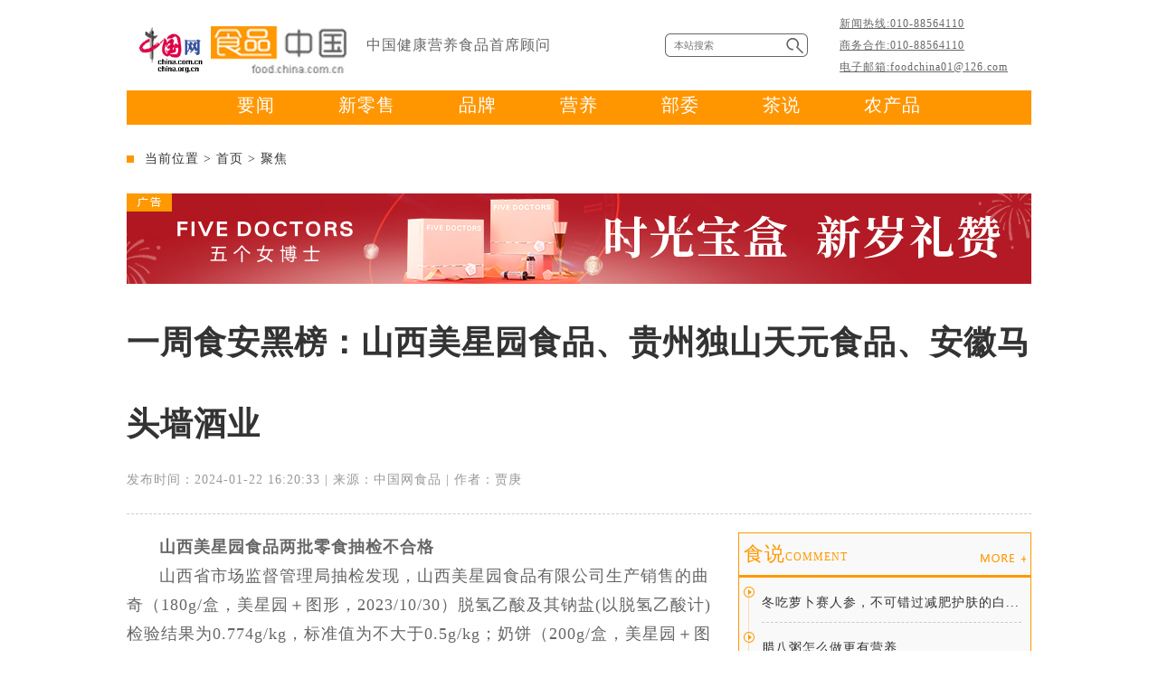

--- FILE ---
content_type: text/html; charset=UTF-8
request_url: http://food.china.com.cn/2024-01/22/content_116957036.htm
body_size: 25726
content:
<!DOCTYPE html PUBLIC "-//W3C//DTD XHTML 1.0 Transitional//EN" "http://www.w3.org/TR/xhtml1/DTD/xhtml1-transitional.dtd">
<html xmlns="http://www.w3.org/1999/xhtml">
<head>
<meta http-equiv="Content-Type" content="text/html; charset=utf-8" />
<title>一周食安黑榜：山西美星园食品、贵州独山天元食品、安徽马头墙酒业_中国网</title>
<meta name="keywords" content="品牌,联名,门店,上市,茶饮">
<META name="filetype" content="0"></META>
<META name="publishedtype" content="1"></META>
<META name="pagetype" content="1"></META>
<META name="catalogs" content=""></META>
<META name="contentid" content="116957036"></META>
<META name="publishdate" content="2024-01-22"></META>
<META name="author" content=""></META>
<link href="http://images.china.cn/images1/ch/18food/css/style.css" rel="stylesheet" type="text/css" />
<script type="text/javascript" language="javascript" src="http://images.china.cn/images1/ch/mobile/callback.js">
</script>

<script type="text/javascript" language="javascript" src="http://images.china.cn/images1/ch/mobile/pc2m.js">
</script>
<base target="_blank"/>
<style>

</style>

</head>
<body>
<div class="header">
    <div class="logo">
    	<div class="l1"><a href="http://www.china.com.cn/"><img src="http://images.china.cn/images1/ch/2015china/images/logo.gif" height="52" /></a>&nbsp;<a href="http://food.china.com.cn/"><img src="http://images.china.cn/images1/ch/18food/images/logo.jpg" width="150" height="52" /></a></div>
        <div class="l2" style="width:330px;">中国健康营养食品首席顾问</div>
        <div class="l3">
        <form class="search" action="http://search1.china.com.cn/search/searchcn.jsp" target="_blank">
			<input id="keyword" name="searchText" class="text" value="" type="text" placeholder="本站搜索">
			<input name="searchBtn" class="button" value=" " type="submit">
		</form>
        </div>
        <div class="l4">新闻热线:010-88564110<br />商务合作:010-88564110<br />电子邮箱:foodchina01@126.com</div>
    </div>
    <div class="nav">
    	<span><a href="http://food.china.com.cn/node_8003189.htm">要闻</a></span>
        <span><a href="http://food.china.com.cn/node_8003269.htm">新零售</a></span>
        <span><a href="http://food.china.com.cn/node_8003270.htm">品牌</a></span>
        <span><a href="http://food.china.com.cn/node_8003199.htm">营养</a></span>
        <span><a href="http://food.china.com.cn/node_8003197.htm">部委</a></span>
        <span><a href="http://food.china.com.cn/node_8015664.htm">茶说</a></span>
        <span><a href="http://food.china.com.cn/node_8003271.htm">农产品</a></span>
    </div>
</div>

<div class="main">
	<div class="crumbs">当前位置 > <a href="http://food.china.com.cn/">首页</a> > 
<a href="http://food.china.com.cn/node_8003193.htm">聚焦</a>

</div>
	
    <div class="ad_box">
<a href="https://detail.tmall.com/item.htm?id=757254700130&skuId=5395386187111"><img src="http://images.china.cn/site1000/2024-01/15/116940617_3a150167-6734-4797-a262-386d294d95fb.png" width="1000" height="100" /><img class="ad_p" src="http://images.china.cn/images1/ch/18food/images/ad.png" /></a>

</div>
    <div class="d2_box">
    	
<h1>一周食安黑榜：山西美星园食品、贵州独山天元食品、安徽马头墙酒业</h1>
<h6>发布时间：2024-01-22 16:20:33  |  来源：中国网食品  |  作者：贾庚</h6>


    	<div class="d3_left_text">
        	
<div id="vf">
      <div id="videoarea" style="width: 650px; height: 487px;display:none;" align="center" ></div>
</div>
<!--enpcontent--><p style="text-indent: 2em; margin-bottom: 0px;"><title></title></p><p style="text-indent: 2em; text-align: left; margin-bottom: 0px;"><strong>山西美星园食品两批零食抽检不合格</strong></p><p style="text-indent: 2em; text-align: left; margin-bottom: 0px;">山西省市场监督管理局抽检发现，山西美星园食品有限公司生产销售的曲奇（180g/盒，美星园＋图形，2023/10/30）脱氢乙酸及其钠盐(以脱氢乙酸计)检验结果为0.774g/kg，标准值为不大于0.5g/kg；奶饼（200g/盒，美星园＋图形，2023/10/30），脱氢乙酸及其钠盐(以脱氢乙酸计) 检验结果为0.530g/kg，标准值为不大于0.5g/kg。</p><p style="text-indent: 2em; text-align: left; margin-bottom: 0px;">公开信息显示，山西美星园食品有限公司成立于2016年，主营甜味烘焙产品，产品有月饼、粽子、生日蛋糕、面包等食品。2022年分别获得元宵、老蛋糕、提浆月饼三项非物质文化遗产。</p><p style="text-indent: 2em; text-align: left; margin-bottom: 0px;"><strong>贵州独山天元食品两批次盐酸菜二氧化硫残留量超标</strong></p><p style="text-indent: 2em; text-align: left; margin-bottom: 0px;">贵州省市场监管局抽检发现，贵阳市南明区黔北风情土特产店销售的标称贵州独山天元食品有限公司生产的独山盐酸菜（400克（80克x5）/袋，2023/10/8）二氧化硫残留量检验结果为0.213g/kg，标准值为不大于0.1g/kg；独山盐酸菜（菜杆）（80克/袋，2023/10/17），二氧化硫检验结果为0.318g/kg，标准值为不大于0.1g/kg。</p><p style="text-indent: 2em; text-align: left; margin-bottom: 0px;">公开信息显示，贵州独山天元食品有限公司成立于2006年，是一家专业生产地方特色风味食品的生产企业，目前主要开发独山盐酸菜系列产品、独山虾酸系列和“西红柿”酸系列产品。</p><p style="text-indent: 2em; text-align: left; margin-bottom: 0px;"><strong>安徽马头墙酒业有限公司一批次“弋江大曲酒”不合格</strong></p><p style="text-indent: 2em; text-align: left; margin-bottom: 0px;">安徽省市场监督管理局抽检发现，标称安徽马头墙酒业有限公司（芜湖）生产的弋江大曲酒（500mL/瓶、酒精度42%vol、戈江+图形、2020-4-10），酒精度检测值为40.1%vol，标准值为41.0-43.0%vol。</p><p style="text-indent: 2em; text-align: left; margin-bottom: 0px;">公开信息显示，安徽马头墙酒业有限公司始创于1992年，为国内众多大型知名黄酒酿造企业的圆糯供应商。主要产品有“马头墙”品牌黄酒和“小格里”料酒。2020年，公司收购拥有近百年历史的弋江大曲品牌。</p><p style="text-indent: 2em; text-align: left; margin-bottom: 0px;"><strong>烟台华夏大地酒业有限公司一批次美乐干红葡萄酒不合格</strong></p><p style="text-indent: 2em; text-align: left; margin-bottom: 0px;">江苏省市场监督管理局抽检发现，标称烟台华夏大地酒业有限公司生产的美乐干红葡萄酒（750ml/瓶、酒精度：13％vol、纳美酒庄、2023-07-12、），酒精度检测值为11.4%vol，标准值为12.0%vol~14.0%vol。</p><p style="text-indent: 2em; text-align: left; margin-bottom: 0px;">公开信息显示，烟台华夏大地酒业有限公司建于烟台市，厂区位于胶东丘陵山区，是中国著名葡萄产区。有葡萄酒、干酒、甜酒系列和起泡酒系列的三大葡萄酒品系，并生产部分年份酒。</p><p style="text-indent: 2em; text-align: left; margin-bottom: 0px;"><strong>河南发扬药业有限公司一批次茯苓葛根茶检出漂白剂成分</strong></p><p style="text-indent: 2em; text-align: left; margin-bottom: 0px;">河南省市场监督管理局抽检发现，标称河南发扬药业有限公司生产的1批次茯苓葛根茶（100克（10克X10）/袋、茶能汇+图形、2023-3-10），二氧化硫残留量检出值为0.235g/kg，标准规定为不得使用。</p><p style="text-indent: 2em; text-align: left; margin-bottom: 0px;">公开信息显示，河南发扬药业有限公司主要经营农副产品收购销售；中药材种植收购、销售及研发；保健食品生产销售；预包装食品的研发、生产、销售、仓储配送服务。</p><p style="text-indent: 2em; text-align: left; margin-bottom: 0px;"><strong>“祁珍”1批次冬瓜荷叶茶及红豆薏米茶霉菌均超标</strong></p><p style="text-indent: 2em; text-align: left; margin-bottom: 0px;">上海市市场监督管理局抽检发现，标称安国市祁珍养生食品有限公司生产的“祁珍”冬瓜荷叶茶（4g×30袋/袋，2023-07-27、祁珍+“图案”）霉菌检测值为1.3×10⁴CFU/g；“祁珍”红豆薏米茶（4g×30袋/袋，2023-07-27、祁珍+“图案”）霉菌检测值为640CFU/g，标准值为不得大于100CFU/g。</p><p style="text-indent: 2em; text-align: left; margin-bottom: 0px;">公开信息显示，安国市祁珍养生食品有限公司秉承中国传统养生文化，致力于养生食品的研究和开发，以生产销售“药食两用”，养生茶、养生粥、养生汤料为主的现代化企业。</p><p style="text-indent: 2em; margin-bottom: 0px;"><br style="text-indent: 2em; text-align: left;"/></p><!--/enpcontent--><!--enpproperty <articleid>116957036</articleid><date>2024-01-22 16:20:33:482</date><author>贾庚</author><title>一周食安黑榜：山西美星园食品、贵州独山天元食品、安徽马头墙酒业</title><keyword>品牌,联名,门店,上市,茶饮</keyword><subtitle>一周食安黑榜：山西美星园食品、贵州独山天元食品、安徽马头墙酒业</subtitle><introtitle>一周食安黑榜：山西美星园食品、贵州独山天元食品、安徽马头墙酒业</introtitle><siteid>1000</siteid><nodeid>8003193</nodeid><nodename>聚焦</nodename><nodesearchname>聚焦</nodesearchname><picurl></picurl><picbig></picbig><picmiddle></picmiddle><picsmall></picsmall><url>http://food.china.com.cn/2024-01/22/content_116957036.htm</url><urlpad>null</urlpad><sourcename>中国网食品</sourcename><abstract>一周食安黑榜：山西美星园食品、贵州独山天元食品、安徽马头墙酒业等。</abstract><channel>1</channel><journalist></journalist><type>0</type><countPic>0</countPic><liability></liability>/enpproperty-->
<b>责任编辑：</b>
<script type="text/javascript" src="http://www.china.com.cn/player/video.js"></script>


            
            <div class="share_box">
                <div id="bottomShare" class="bottomShare jiathis_style_24x24"><span class="jiathis_txt">分享到：</span> <a id="jiathis_button_tsina" class="jiathis_button_tsina"></a> <a id="jiathis_button_weixin" class="jiathis_button_weixin"></a> <a id="jiathis_button_cqq" class="jiathis_button_cqq"></a> <a id="jtico" href="http://www.jiathis.com/share?uid=1541982" class="jiathis jiathis_txt jtico jtico_jiathis" target="_blank"></a></div>
                
                <div id="tsina" class="tsina">&nbsp;</div>
            </div>

			<div class="articles_box">
            	<div class="articles_title"><a href="node_8003217.htm">相关文章</a></div>
                  


        		</div>
        	</div>
    <div class="list_right">
        <div class="d1_1_right">
        	<div class="right_title"><b><a href="node_8003192.htm">食说<span>COMMENT</span></a></b><p><a href="node_8003192.htm"><img src="http://images.china.cn/images1/ch/18food/images/more.png" /></a></p></div>
            <div class="d1_1_list">
            	
<span><a href="http://food.china.com.cn/2024-01/22/content_116956381.htm">冬吃萝卜赛人参，不可错过减肥护肤的白...</a></span>
<span><a href="http://food.china.com.cn/2024-01/18/content_116950047.htm">腊八粥怎么做更有营养</a></span>
<span><a href="http://food.china.com.cn/2024-01/18/content_116948970.htm">给鸡蛋涂层膜就能保鲜？</a></span>
<span><a href="http://food.china.com.cn/2024-01/17/content_116947041.htm">腊八蒜变绿后为何又会变黄？</a></span>
<span><a href="http://food.china.com.cn/2024-01/17/content_116947030.htm">冻梨味道虽美莫多吃</a></span>

            </div>
        </div>
        <div class="d2_right">
        	<div class="right_title"><b><a href="node_8003194.htm">原创<span>ORIGINAL</span></a></b><p><a href="node_8003194.htm"><img src="http://images.china.cn/images1/ch/18food/images/more.png" /></a></p></div>
            <div class="d2_rlist">
            	
<span><a href="http://food.china.com.cn/2024-01/22/content_116957021.htm">◆ 一周食品行业动态：生猪上市公司去年销售...</a></span>
<span><a href="http://food.china.com.cn/2024-01/22/content_116957009.htm">◆ 继续联名、加速开店、筹备上市，新茶饮下...</a></span>
<span><a href="http://food.china.com.cn/2024-01/19/content_116952337.htm">◆ “祁珍”1批次冬瓜荷叶茶及红豆薏米茶霉...</a></span>
<span><a href="http://food.china.com.cn/2024-01/19/content_116952334.htm">◆ 河南发扬药业有限公司一批次茯苓葛根茶检...</a></span>
<span><a href="http://food.china.com.cn/2024-01/18/content_116949787.htm">◆ 烟台华夏大地酒业有限公司一批次美乐干红...</a></span>

            </div>
        </div>
        <div class="d2_right">
        	<div class="right_title"><b><a href="node_8003195.htm">人物<span>PERSONAGE</span></a></b><p><a href="node_8003195.htm"><img src="http://images.china.cn/images1/ch/18food/images/more.png" /></a></p></div>
            <div class="d2_plist">
            	
<p><a href="http://food.china.com.cn/2023-12/29/content_116911342.htm"><img src="http://images.china.cn/site1000/2023-12/29/116911342_35954c6f-b367-4f23-80d5-0b263a41cbaf.jpeg" width="60" height="60" /><b>世界品牌路｜9大品牌跨年演讲，张联...</b><span>29日，2023“梦想连接世界——世界品牌路跨年演讲”盛会在水立方璀璨上演。</span></a></p>
<p><a href="http://food.china.com.cn/2023-08/30/content_109800757.htm"><img src="http://images.china.cn/site1000/2023-08/30/109800757_ece2f3c7-b193-44b0-ba8c-54d7af091c7e.jpg" width="60" height="60" /><b>周广军：努力打造“科技稻香村、绿色...</b><span>8月27日，“稻香村创立250周年大会”在苏州举办。</span></a></p>
<p><a href="http://food.china.com.cn/2023-08/06/content_99180067.htm"><img src="http://images.china.cn/site1000/2023-08/06/99180067_5c74a366-3453-4990-934b-78029ad97d28.jpg" width="60" height="60" /><b>蒙牛卢敏放为中国乳都代言 “三大战...</b><span>8月5日，2023世界奶业大会在内蒙古呼和浩特市正式召开。</span></a></p>
<p><a href="http://food.china.com.cn/2023-04/13/content_85227605.htm"><img src="http://images.china.cn/site1000/2023-04/13/85227605_0661180d-2324-47c6-b3ef-274fd8009763.jpg" width="60" height="60" /><b>好丽友静北：强化品牌创新渠道布局助...</b><span>中国好丽友副总经理静北现身展会，畅谈好丽友春糖攻略与发展规划。</span></a></p>


            </div>
        </div>

    	
        <div class="d3_right">
        	<div class="right_title"><b><a href="node_8003197.htm">部委<span>MINISTRIES</span></a></b><p><a href="node_8003197.htm"><img src="http://images.china.cn/images1/ch/18food/images/more.png" /></a></p></div>
            <div class="d3_rlist">
            	<p class="p1">
<a href="http://food.china.com.cn/2024-01/18/content_116950170.htm"><b>商务部：1月8日至14日全国食用农产品...</b><span>1月8日至14日，全国食用农产品市场价格比前一周（环比，下同）下降0.8%。</span></a>

</p>
                <p class="p2">
<a href="http://food.china.com.cn/2024-01/18/content_116950165.htm"><b>商务部：1月8日至14日全国生产资料价...</b><span>据商务部市场运行监测系统显示，1月8日至14日，全国生产资料市场价格比前一周下降0.6%。</span></a>
</p>
                <p class="p3">
<a href="http://food.china.com.cn/2024-01/05/content_116921899.htm"><b>商务部：12月25日至31日食用农产品...</b><span>12月25日至31日，全国食用农产品市场价格比前一周（环比，下同）上涨0.3%。</span></a>
</p>
                <p class="p4">
<a href="http://food.china.com.cn/2024-01/05/content_116921896.htm"><b>商务部：12月25日至31日全国生产资...</b><span>据商务部市场运行监测系统显示，12月25日至31日，全国生产资料市场价格与前一周持平。</span></a>
</p>
                <p class="p5">
<a href="http://food.china.com.cn/2023-12/28/content_116907739.htm"><b>商务部：12月18日至24日食用农产品...</b><span>12月18日至24日，全国食用农产品市场价格比前一周（环比，下同）上涨0.7%。</span></a>
</p>
            </div>
        </div>
        <div class="d4_right">
        	<div class="right_title"><b><a href="node_8003209.htm">专题<span>SPECIAL TOPIC</span></a></b><p><a href="node_8003209.htm"><img src="http://images.china.cn/images1/ch/18food/images/more.png" /></a></p></div>
            <div class="d4_rlist">
            	
<p><a href="http://food.china.com.cn/node_9004170.htm"><img src="http://images.china.cn/site1000/2023-09/13/116189794_12dc2842-31ec-4db8-b651-87b4a6cb7e99.jpg" width="110" height="74" /></a><b><a href="http://food.china.com.cn/node_9004170.htm">稻香村创立250周年大会</a></b><span>大会以“守正创新行稳致远”为主题，研讨老字号未来发展方向。<a href="http://food.china.com.cn/node_9004170.htm">【详情】</a></span></p>
<p><a href="http://food.china.com.cn/node_9003578.htm"><img src="http://images.china.cn/site1000/2023-07/27/95249921_a005a312-289d-4b29-a417-ce04dd71961b.jpg" width="110" height="74" /></a><b><a href="http://food.china.com.cn/node_9003578.htm">A2型蛋白质乳品研究与发展概...</a></b><span>从多层次、多角度、多方面展开对A2型蛋白质乳品的解读。<a href="http://food.china.com.cn/node_9003578.htm">【详情】</a></span></p>
<p><a href="http://food.china.com.cn/node_8024602.htm"><img src="http://images.china.cn/site1000/2021-06/29/e58b1e18-bc89-4b53-815c-3a575ae48d37.jpg" width="110" height="74" /></a><b><a href="http://food.china.com.cn/node_8024602.htm">贝因美 和中国妈妈在一起</a></b><span>贝因美以“爱”为基础，帮助亲子家庭健康幸福。<a href="http://food.china.com.cn/node_8024602.htm">【详情】</a></span></p>
<p><a href="http://food.china.com.cn/node_8023058.htm"><img src="http://images.china.cn/site1000/2021-03/31/0e6ea177-3751-4d23-9bb5-c766fc35dee5.jpg" width="110" height="74" /></a><b><a href="http://food.china.com.cn/node_8023058.htm">老字号知识产权保护研讨会</a></b><span>聚焦稻香村、泥人张等老字号典型案例。<a href="http://food.china.com.cn/node_8023058.htm">【详情】</a></span></p>

            </div>
        </div>
    </div>
    </div>
    <div class="d5_box">
    	<div class="bottom_title"><b><a href="node_8003210.htm">美食图库<span>GOURMET GALLERY</span></a></b><p><a href="node_8003210.htm"><img src="http://images.china.cn/images1/ch/18food/images/sun_red.png" /></a></p></div>
        <div class="flash3">
        
        
            <a class="f_left">&nbsp;</a>
            <a class="f_right">&nbsp;</a>
        
        
            <ul class="slides3">
                
<li>
<a href="http://food.china.com.cn/2022-11/02/content_78497512.htm" target="_blank">
<img src="http://images.china.cn/site1000/2022-11/02/78edd88c-7d48-406c-8b70-201f9e6c4b6c.png" width="238" height="218" border="0" /><span class="tit">天眼查发布《全国大闸蟹平替吃货地...</span></a>
</li>
<li>
<a href="http://food.china.com.cn/2022-11/02/content_78497482.htm" target="_blank">
<img src="http://images.china.cn/site1000/2022-11/02/3485e823-4bea-489b-bcd6-866efd47df61.png" width="238" height="218" border="0" /><span class="tit">“栗”享美味，您这样做就对了</span></a>
</li>
<li>
<a href="http://food.china.com.cn/2022-11/02/content_78497452.htm" target="_blank">
<img src="http://images.china.cn/site1000/2022-11/02/f95e4756-8acb-4893-b732-a9fdbc3c684d.png" width="238" height="218" border="0" /><span class="tit">原切牛排整体营养成分高于调理牛排...</span></a>
</li>
<li>
<a href="http://food.china.com.cn/2022-10/26/content_78486139.htm" target="_blank">
<img src="http://images.china.cn/site1000/2022-10/26/b53183b3-6fa7-4d44-92d1-7a16764ce77e.png" width="238" height="218" border="0" /><span class="tit">新徽菜如何“出圈”</span></a>
</li>
<li>
<a href="http://food.china.com.cn/2022-10/25/content_78484546.htm" target="_blank">
<img src="http://images.china.cn/site1000/2022-10/25/45ed12f0-477b-428b-8932-668b9ae26484.png" width="238" height="218" border="0" /><span class="tit">预约不上、缺斤少两……今年你躲过...</span></a>
</li>
<li>
<a href="http://food.china.com.cn/2022-10/21/content_78478166.htm" target="_blank">
<img src="http://images.china.cn/site1000/2022-10/21/fccbdf36-993d-4868-975e-a9353135315c.png" width="238" height="218" border="0" /><span class="tit">大闸蟹“横行”长三角食住行娱多领...</span></a>
</li>
<li>
<a href="http://food.china.com.cn/2022-10/21/content_78478039.htm" target="_blank">
<img src="http://images.china.cn/site1000/2022-10/21/31fbac12-bd69-487d-8f47-a1f09039e25f.png" width="238" height="218" border="0" /><span class="tit">柿子加海鲜 同食会中毒？</span></a>
</li>
<li>
<a href="http://food.china.com.cn/2022-10/19/content_78473831.htm" target="_blank">
<img src="http://images.china.cn/site1000/2022-10/19/585b8758-520a-429c-b2c8-f1e62528c9a0.png" width="238" height="218" border="0" /><span class="tit">紫玉米“变身”花青素饮品</span></a>
</li>

            </ul>
        </div>
    </div>
    <div class="d6_box">
    	<span>友情链接：</span>
        <p>
<a href="http://www.canyin88.com/">红餐网</a> | 
<a href="http://www.xinhuanet.com/food/">新华网食品</a> | 
<a href="http://shipin.people.com.cn/">人民网食品</a> | 
<a href="http://www.ce.cn/cysc/sp/">中国经济网食品</a> | 
<a href="http://food.cctv.com/">央视网美食</a> | 
<a href="http://shipin.gmw.cn/">光明网食品</a> | 
<a href="http://www.qgtjh.org.cn/">全国糖酒商品交易会</a> | 
<a href="http://www.samr.gov.cn/">国家市场监督管理总局</a> | 
<a href="http://www.moa.gov.cn/">中华人民共和国农业农村部</a> | 

</p>
    </div>
    <div class="d7_box">
    	<div class="d7_back1">
        	<b>关于我们<span>ABOUT US</span></b>
            
<p>中国网食品频道坚持“给你一个真实的中国”的永恒追求，融合各地民族风俗、地方特产，延伸至整个食品行业，展示中国食品丰富性、多元性，搭建中国食品展示平台。</p>

        </div>
        <div class="d7_back2">
        	<b>网站地图<span>WEB SITE MAP</span></b>
            
<p><a href="node_8003189.htm">要闻</a><a href="node_8003269.htm">新零售</a><a href="node_8003270.htm">品牌</a><a href="node_8003199.htm">营养</a><a href="node_8003197.htm">部委</a><a href="node_8003198.htm">智库</a><a href="node_8003271.htm">农产品</a><a href="node_8003192.htm">食说</a><a href="node_8003193.htm">聚焦</a><a href="node_8003194.htm">原创</a><a href="node_8003195.htm">人物</a><a href="node_8003196.htm">公司</a><a href="node_8003198.htm">智库</a><a href="node_8003200.htm">电商</a><a href="node_8003202.htm">直销</a><a href="node_8003209.htm">专题</a><a href="node_8003203.htm">美食</a><a href="node_8003204.htm">酒业</a><a href="node_8003205.htm">乳品</a><a href="node_8003206.htm">饮品</a><a href="node_8003207.htm">保健品</a><a href="node_8003208.htm">茶叶</a><a href="node_8003210.htm">美食图库</a></p>


        </div>
        <div class="d7_back3">
        	<b>联系方式<span>CONTACT WAY</span></b>
            
<p>新闻热线:010-88564110</p><p>投诉建议:010-88564110<br/>电子邮箱：</p><p>foodchina01@126.com<br/></p>

        </div>
        <div class="d7_back4">
        	<b>版权说明<span>COPYRIGHT NOTICE</span></b>
            
<p>本网所有内容，凡注明”来源：中国网食品”的图片，版权均属中国互联网新闻中心所有，任何媒体、网站或个人未经本网协议授权不得转载。</p>

        </div>
    </div>
</div>

<div class="footer">
   版权所有：中国互联网新闻中心 <a href="https://beian.miit.gov.cn/" style="color:#999;">京ICP证 040089号-1</a> 网络传播视听节目许可证号:0105123 京公网安备110108006329号 京网文[2011]0252-085号
   <br> Copyright © China Internet Information Center. All Rights Reserved
  </div>

<!--引入jquery文件-->
<script src="http://www.china.com.cn/lib/jquery-1.11.0.min.js"></script>
<script src="http://tjs.sjs.sinajs.cn/open/api/js/wb.js" type="text/javascript" charset="utf-8"></script>
<script type="text/javascript" src="http://v3.jiathis.com/code/jia.js?uid=1541982" charset="utf-8">
</script>
<script type='text/javascript'>
(function($){
$("#tsina").html('<wb:follow-button uid="1791805181" type="red_3" width="100%" height="24" ><\/wb:follow-button>');
	
/*图片滚动*/
$(document).ready(function(){
		var li_w = $(".slides3 li").width();
		var li_l = $(".slides3 li").length;
		$(".f_left").click(function(){
			$(".slides3").stop().animate({left:-li_w},function(){$(".slides3").css("left","0px");$(".slides3 li").eq(0).appendTo(".slides3");})
			$(".slides3 li:last").prependTo(".slides3");
			$(".slides3").css("left","-1000px");
			$(".slides3").stop().animate({left:0});
		});
		$(".f_right").click(function(){
			$(".slides3").stop().animate({left:-li_w},function(){$(".slides3").css("left","0px");$(".slides3 li").eq(0).appendTo(".slides3");})
		});
	});
	


})(jQuery);
</script>
</body>
</html>
